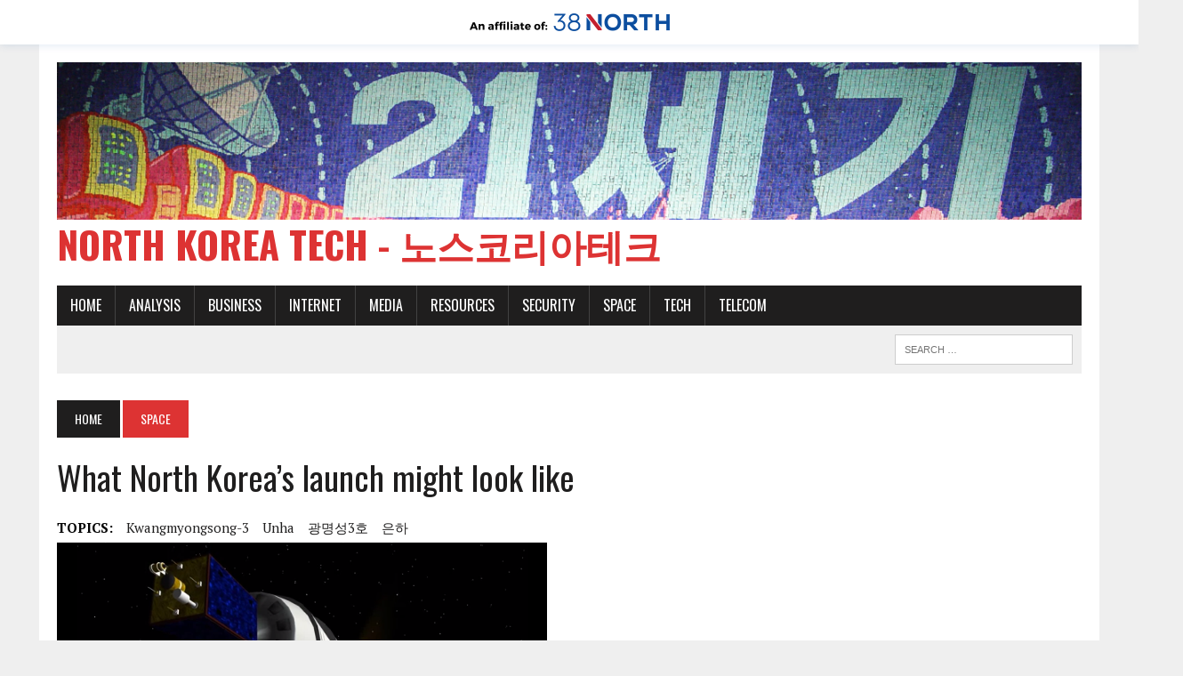

--- FILE ---
content_type: text/html; charset=UTF-8
request_url: https://www.northkoreatech.org/2012/04/13/what-north-koreas-launch-might-look-like/
body_size: 11306
content:
<!DOCTYPE html>
<html class="no-js" lang="en-US">
<head>
<meta charset="UTF-8">
<meta name="viewport" content="width=device-width, initial-scale=1.0">
<link rel="profile" href="http://gmpg.org/xfn/11" />
<link rel="pingback" href="" />
<meta name='robots' content='index, follow, max-image-preview:large, max-snippet:-1, max-video-preview:-1' />
	<style>img:is([sizes="auto" i], [sizes^="auto," i]) { contain-intrinsic-size: 3000px 1500px }</style>
	
	<!-- This site is optimized with the Yoast SEO plugin v26.7 - https://yoast.com/wordpress/plugins/seo/ -->
	<title>What North Korea&#039;s launch might look like</title>
	<link rel="canonical" href="https://www.northkoreatech.org/2012/04/13/what-north-koreas-launch-might-look-like/" />
	<meta property="og:locale" content="en_US" />
	<meta property="og:type" content="article" />
	<meta property="og:title" content="What North Korea&#039;s launch might look like" />
	<meta property="og:description" content="Based on information submitted by the DPRK to international organizations prior to launch, the folks at Analytical Graphics have produced a good-looking computer simulation of what the Unha-3 launch might look..." />
	<meta property="og:url" content="https://www.northkoreatech.org/2012/04/13/what-north-koreas-launch-might-look-like/" />
	<meta property="og:site_name" content="North Korea Tech - 노스코리아테크" />
	<meta property="article:publisher" content="https://www.facebook.com/northkoreatech" />
	<meta property="article:published_time" content="2012-04-12T18:20:17+00:00" />
	<meta property="article:modified_time" content="2015-07-16T05:53:19+00:00" />
	<meta property="og:image" content="https://www.northkoreatech.org/wp-content/uploads/2012/04/120412-agi-simulation.png" />
	<meta property="og:image:width" content="551" />
	<meta property="og:image:height" content="277" />
	<meta property="og:image:type" content="image/png" />
	<meta name="author" content="Martyn Williams" />
	<meta name="twitter:card" content="summary_large_image" />
	<meta name="twitter:creator" content="@northkoreatech" />
	<meta name="twitter:site" content="@northkoreatech" />
	<script type="application/ld+json" class="yoast-schema-graph">{"@context":"https://schema.org","@graph":[{"@type":"Article","@id":"https://www.northkoreatech.org/2012/04/13/what-north-koreas-launch-might-look-like/#article","isPartOf":{"@id":"https://www.northkoreatech.org/2012/04/13/what-north-koreas-launch-might-look-like/"},"author":[{"@id":"https://www.northkoreatech.org/#/schema/person/8f5f02108b6596660dffae340d114e08"}],"headline":"What North Korea&#8217;s launch might look like","datePublished":"2012-04-12T18:20:17+00:00","dateModified":"2015-07-16T05:53:19+00:00","mainEntityOfPage":{"@id":"https://www.northkoreatech.org/2012/04/13/what-north-koreas-launch-might-look-like/"},"wordCount":101,"image":{"@id":"https://www.northkoreatech.org/2012/04/13/what-north-koreas-launch-might-look-like/#primaryimage"},"thumbnailUrl":"https://www.northkoreatech.org/wp-content/uploads/2012/04/120412-agi-simulation.png","keywords":["Kwangmyongsong-3","Unha","광명성3호","은하"],"articleSection":["Space"],"inLanguage":"en-US"},{"@type":"WebPage","@id":"https://www.northkoreatech.org/2012/04/13/what-north-koreas-launch-might-look-like/","url":"https://www.northkoreatech.org/2012/04/13/what-north-koreas-launch-might-look-like/","name":"What North Korea's launch might look like","isPartOf":{"@id":"https://www.northkoreatech.org/#website"},"primaryImageOfPage":{"@id":"https://www.northkoreatech.org/2012/04/13/what-north-koreas-launch-might-look-like/#primaryimage"},"image":{"@id":"https://www.northkoreatech.org/2012/04/13/what-north-koreas-launch-might-look-like/#primaryimage"},"thumbnailUrl":"https://www.northkoreatech.org/wp-content/uploads/2012/04/120412-agi-simulation.png","datePublished":"2012-04-12T18:20:17+00:00","dateModified":"2015-07-16T05:53:19+00:00","author":{"@id":"https://www.northkoreatech.org/#/schema/person/8f5f02108b6596660dffae340d114e08"},"breadcrumb":{"@id":"https://www.northkoreatech.org/2012/04/13/what-north-koreas-launch-might-look-like/#breadcrumb"},"inLanguage":"en-US","potentialAction":[{"@type":"ReadAction","target":["https://www.northkoreatech.org/2012/04/13/what-north-koreas-launch-might-look-like/"]}]},{"@type":"ImageObject","inLanguage":"en-US","@id":"https://www.northkoreatech.org/2012/04/13/what-north-koreas-launch-might-look-like/#primaryimage","url":"https://www.northkoreatech.org/wp-content/uploads/2012/04/120412-agi-simulation.png","contentUrl":"https://www.northkoreatech.org/wp-content/uploads/2012/04/120412-agi-simulation.png","width":551,"height":277},{"@type":"BreadcrumbList","@id":"https://www.northkoreatech.org/2012/04/13/what-north-koreas-launch-might-look-like/#breadcrumb","itemListElement":[{"@type":"ListItem","position":1,"name":"Home","item":"https://www.northkoreatech.org/"},{"@type":"ListItem","position":2,"name":"What North Korea&#8217;s launch might look like"}]},{"@type":"WebSite","@id":"https://www.northkoreatech.org/#website","url":"https://www.northkoreatech.org/","name":"North Korea Tech - 노스코리아테크","description":"","potentialAction":[{"@type":"SearchAction","target":{"@type":"EntryPoint","urlTemplate":"https://www.northkoreatech.org/?s={search_term_string}"},"query-input":{"@type":"PropertyValueSpecification","valueRequired":true,"valueName":"search_term_string"}}],"inLanguage":"en-US"},{"@type":"Person","@id":"https://www.northkoreatech.org/#/schema/person/8f5f02108b6596660dffae340d114e08","name":"Martyn Williams","image":{"@type":"ImageObject","inLanguage":"en-US","@id":"https://www.northkoreatech.org/#/schema/person/image/4a7cfe4338fa09f34b49c76a8f933f46","url":"https://secure.gravatar.com/avatar/4c1dcee9ecefc750e154f4a598d7f948b99b7f37b52fab2f16dfbb10d211c81f?s=96&d=mm&r=g","contentUrl":"https://secure.gravatar.com/avatar/4c1dcee9ecefc750e154f4a598d7f948b99b7f37b52fab2f16dfbb10d211c81f?s=96&d=mm&r=g","caption":"Martyn Williams"},"url":"https://www.northkoreatech.org/author/martynw/"}]}</script>
	<!-- / Yoast SEO plugin. -->


<link rel='dns-prefetch' href='//fonts.googleapis.com' />
<link rel="alternate" type="application/rss+xml" title="North Korea Tech - 노스코리아테크 &raquo; Feed" href="https://www.northkoreatech.org/feed/" />
<link rel="alternate" type="application/rss+xml" title="North Korea Tech - 노스코리아테크 &raquo; Comments Feed" href="https://www.northkoreatech.org/comments/feed/" />
<link rel="alternate" type="application/rss+xml" title="North Korea Tech - 노스코리아테크 &raquo; What North Korea&#8217;s launch might look like Comments Feed" href="https://www.northkoreatech.org/2012/04/13/what-north-koreas-launch-might-look-like/feed/" />
<script type="text/javascript">
/* <![CDATA[ */
window._wpemojiSettings = {"baseUrl":"https:\/\/s.w.org\/images\/core\/emoji\/16.0.1\/72x72\/","ext":".png","svgUrl":"https:\/\/s.w.org\/images\/core\/emoji\/16.0.1\/svg\/","svgExt":".svg","source":{"concatemoji":"https:\/\/www.northkoreatech.org\/wp-includes\/js\/wp-emoji-release.min.js?ver=db1f8d4af34814b8aaeb3110afed5278"}};
/*! This file is auto-generated */
!function(s,n){var o,i,e;function c(e){try{var t={supportTests:e,timestamp:(new Date).valueOf()};sessionStorage.setItem(o,JSON.stringify(t))}catch(e){}}function p(e,t,n){e.clearRect(0,0,e.canvas.width,e.canvas.height),e.fillText(t,0,0);var t=new Uint32Array(e.getImageData(0,0,e.canvas.width,e.canvas.height).data),a=(e.clearRect(0,0,e.canvas.width,e.canvas.height),e.fillText(n,0,0),new Uint32Array(e.getImageData(0,0,e.canvas.width,e.canvas.height).data));return t.every(function(e,t){return e===a[t]})}function u(e,t){e.clearRect(0,0,e.canvas.width,e.canvas.height),e.fillText(t,0,0);for(var n=e.getImageData(16,16,1,1),a=0;a<n.data.length;a++)if(0!==n.data[a])return!1;return!0}function f(e,t,n,a){switch(t){case"flag":return n(e,"\ud83c\udff3\ufe0f\u200d\u26a7\ufe0f","\ud83c\udff3\ufe0f\u200b\u26a7\ufe0f")?!1:!n(e,"\ud83c\udde8\ud83c\uddf6","\ud83c\udde8\u200b\ud83c\uddf6")&&!n(e,"\ud83c\udff4\udb40\udc67\udb40\udc62\udb40\udc65\udb40\udc6e\udb40\udc67\udb40\udc7f","\ud83c\udff4\u200b\udb40\udc67\u200b\udb40\udc62\u200b\udb40\udc65\u200b\udb40\udc6e\u200b\udb40\udc67\u200b\udb40\udc7f");case"emoji":return!a(e,"\ud83e\udedf")}return!1}function g(e,t,n,a){var r="undefined"!=typeof WorkerGlobalScope&&self instanceof WorkerGlobalScope?new OffscreenCanvas(300,150):s.createElement("canvas"),o=r.getContext("2d",{willReadFrequently:!0}),i=(o.textBaseline="top",o.font="600 32px Arial",{});return e.forEach(function(e){i[e]=t(o,e,n,a)}),i}function t(e){var t=s.createElement("script");t.src=e,t.defer=!0,s.head.appendChild(t)}"undefined"!=typeof Promise&&(o="wpEmojiSettingsSupports",i=["flag","emoji"],n.supports={everything:!0,everythingExceptFlag:!0},e=new Promise(function(e){s.addEventListener("DOMContentLoaded",e,{once:!0})}),new Promise(function(t){var n=function(){try{var e=JSON.parse(sessionStorage.getItem(o));if("object"==typeof e&&"number"==typeof e.timestamp&&(new Date).valueOf()<e.timestamp+604800&&"object"==typeof e.supportTests)return e.supportTests}catch(e){}return null}();if(!n){if("undefined"!=typeof Worker&&"undefined"!=typeof OffscreenCanvas&&"undefined"!=typeof URL&&URL.createObjectURL&&"undefined"!=typeof Blob)try{var e="postMessage("+g.toString()+"("+[JSON.stringify(i),f.toString(),p.toString(),u.toString()].join(",")+"));",a=new Blob([e],{type:"text/javascript"}),r=new Worker(URL.createObjectURL(a),{name:"wpTestEmojiSupports"});return void(r.onmessage=function(e){c(n=e.data),r.terminate(),t(n)})}catch(e){}c(n=g(i,f,p,u))}t(n)}).then(function(e){for(var t in e)n.supports[t]=e[t],n.supports.everything=n.supports.everything&&n.supports[t],"flag"!==t&&(n.supports.everythingExceptFlag=n.supports.everythingExceptFlag&&n.supports[t]);n.supports.everythingExceptFlag=n.supports.everythingExceptFlag&&!n.supports.flag,n.DOMReady=!1,n.readyCallback=function(){n.DOMReady=!0}}).then(function(){return e}).then(function(){var e;n.supports.everything||(n.readyCallback(),(e=n.source||{}).concatemoji?t(e.concatemoji):e.wpemoji&&e.twemoji&&(t(e.twemoji),t(e.wpemoji)))}))}((window,document),window._wpemojiSettings);
/* ]]> */
</script>
<style id='wp-emoji-styles-inline-css' type='text/css'>

	img.wp-smiley, img.emoji {
		display: inline !important;
		border: none !important;
		box-shadow: none !important;
		height: 1em !important;
		width: 1em !important;
		margin: 0 0.07em !important;
		vertical-align: -0.1em !important;
		background: none !important;
		padding: 0 !important;
	}
</style>
<link rel='stylesheet' id='wp-block-library-css' href='https://www.northkoreatech.org/wp-includes/css/dist/block-library/style.min.css?ver=db1f8d4af34814b8aaeb3110afed5278' type='text/css' media='all' />
<style id='classic-theme-styles-inline-css' type='text/css'>
/*! This file is auto-generated */
.wp-block-button__link{color:#fff;background-color:#32373c;border-radius:9999px;box-shadow:none;text-decoration:none;padding:calc(.667em + 2px) calc(1.333em + 2px);font-size:1.125em}.wp-block-file__button{background:#32373c;color:#fff;text-decoration:none}
</style>
<style id='co-authors-plus-coauthors-style-inline-css' type='text/css'>
.wp-block-co-authors-plus-coauthors.is-layout-flow [class*=wp-block-co-authors-plus]{display:inline}

</style>
<style id='co-authors-plus-avatar-style-inline-css' type='text/css'>
.wp-block-co-authors-plus-avatar :where(img){height:auto;max-width:100%;vertical-align:bottom}.wp-block-co-authors-plus-coauthors.is-layout-flow .wp-block-co-authors-plus-avatar :where(img){vertical-align:middle}.wp-block-co-authors-plus-avatar:is(.alignleft,.alignright){display:table}.wp-block-co-authors-plus-avatar.aligncenter{display:table;margin-inline:auto}

</style>
<style id='co-authors-plus-image-style-inline-css' type='text/css'>
.wp-block-co-authors-plus-image{margin-bottom:0}.wp-block-co-authors-plus-image :where(img){height:auto;max-width:100%;vertical-align:bottom}.wp-block-co-authors-plus-coauthors.is-layout-flow .wp-block-co-authors-plus-image :where(img){vertical-align:middle}.wp-block-co-authors-plus-image:is(.alignfull,.alignwide) :where(img){width:100%}.wp-block-co-authors-plus-image:is(.alignleft,.alignright){display:table}.wp-block-co-authors-plus-image.aligncenter{display:table;margin-inline:auto}

</style>
<style id='global-styles-inline-css' type='text/css'>
:root{--wp--preset--aspect-ratio--square: 1;--wp--preset--aspect-ratio--4-3: 4/3;--wp--preset--aspect-ratio--3-4: 3/4;--wp--preset--aspect-ratio--3-2: 3/2;--wp--preset--aspect-ratio--2-3: 2/3;--wp--preset--aspect-ratio--16-9: 16/9;--wp--preset--aspect-ratio--9-16: 9/16;--wp--preset--color--black: #000000;--wp--preset--color--cyan-bluish-gray: #abb8c3;--wp--preset--color--white: #ffffff;--wp--preset--color--pale-pink: #f78da7;--wp--preset--color--vivid-red: #cf2e2e;--wp--preset--color--luminous-vivid-orange: #ff6900;--wp--preset--color--luminous-vivid-amber: #fcb900;--wp--preset--color--light-green-cyan: #7bdcb5;--wp--preset--color--vivid-green-cyan: #00d084;--wp--preset--color--pale-cyan-blue: #8ed1fc;--wp--preset--color--vivid-cyan-blue: #0693e3;--wp--preset--color--vivid-purple: #9b51e0;--wp--preset--gradient--vivid-cyan-blue-to-vivid-purple: linear-gradient(135deg,rgba(6,147,227,1) 0%,rgb(155,81,224) 100%);--wp--preset--gradient--light-green-cyan-to-vivid-green-cyan: linear-gradient(135deg,rgb(122,220,180) 0%,rgb(0,208,130) 100%);--wp--preset--gradient--luminous-vivid-amber-to-luminous-vivid-orange: linear-gradient(135deg,rgba(252,185,0,1) 0%,rgba(255,105,0,1) 100%);--wp--preset--gradient--luminous-vivid-orange-to-vivid-red: linear-gradient(135deg,rgba(255,105,0,1) 0%,rgb(207,46,46) 100%);--wp--preset--gradient--very-light-gray-to-cyan-bluish-gray: linear-gradient(135deg,rgb(238,238,238) 0%,rgb(169,184,195) 100%);--wp--preset--gradient--cool-to-warm-spectrum: linear-gradient(135deg,rgb(74,234,220) 0%,rgb(151,120,209) 20%,rgb(207,42,186) 40%,rgb(238,44,130) 60%,rgb(251,105,98) 80%,rgb(254,248,76) 100%);--wp--preset--gradient--blush-light-purple: linear-gradient(135deg,rgb(255,206,236) 0%,rgb(152,150,240) 100%);--wp--preset--gradient--blush-bordeaux: linear-gradient(135deg,rgb(254,205,165) 0%,rgb(254,45,45) 50%,rgb(107,0,62) 100%);--wp--preset--gradient--luminous-dusk: linear-gradient(135deg,rgb(255,203,112) 0%,rgb(199,81,192) 50%,rgb(65,88,208) 100%);--wp--preset--gradient--pale-ocean: linear-gradient(135deg,rgb(255,245,203) 0%,rgb(182,227,212) 50%,rgb(51,167,181) 100%);--wp--preset--gradient--electric-grass: linear-gradient(135deg,rgb(202,248,128) 0%,rgb(113,206,126) 100%);--wp--preset--gradient--midnight: linear-gradient(135deg,rgb(2,3,129) 0%,rgb(40,116,252) 100%);--wp--preset--font-size--small: 13px;--wp--preset--font-size--medium: 20px;--wp--preset--font-size--large: 36px;--wp--preset--font-size--x-large: 42px;--wp--preset--spacing--20: 0.44rem;--wp--preset--spacing--30: 0.67rem;--wp--preset--spacing--40: 1rem;--wp--preset--spacing--50: 1.5rem;--wp--preset--spacing--60: 2.25rem;--wp--preset--spacing--70: 3.38rem;--wp--preset--spacing--80: 5.06rem;--wp--preset--shadow--natural: 6px 6px 9px rgba(0, 0, 0, 0.2);--wp--preset--shadow--deep: 12px 12px 50px rgba(0, 0, 0, 0.4);--wp--preset--shadow--sharp: 6px 6px 0px rgba(0, 0, 0, 0.2);--wp--preset--shadow--outlined: 6px 6px 0px -3px rgba(255, 255, 255, 1), 6px 6px rgba(0, 0, 0, 1);--wp--preset--shadow--crisp: 6px 6px 0px rgba(0, 0, 0, 1);}:where(.is-layout-flex){gap: 0.5em;}:where(.is-layout-grid){gap: 0.5em;}body .is-layout-flex{display: flex;}.is-layout-flex{flex-wrap: wrap;align-items: center;}.is-layout-flex > :is(*, div){margin: 0;}body .is-layout-grid{display: grid;}.is-layout-grid > :is(*, div){margin: 0;}:where(.wp-block-columns.is-layout-flex){gap: 2em;}:where(.wp-block-columns.is-layout-grid){gap: 2em;}:where(.wp-block-post-template.is-layout-flex){gap: 1.25em;}:where(.wp-block-post-template.is-layout-grid){gap: 1.25em;}.has-black-color{color: var(--wp--preset--color--black) !important;}.has-cyan-bluish-gray-color{color: var(--wp--preset--color--cyan-bluish-gray) !important;}.has-white-color{color: var(--wp--preset--color--white) !important;}.has-pale-pink-color{color: var(--wp--preset--color--pale-pink) !important;}.has-vivid-red-color{color: var(--wp--preset--color--vivid-red) !important;}.has-luminous-vivid-orange-color{color: var(--wp--preset--color--luminous-vivid-orange) !important;}.has-luminous-vivid-amber-color{color: var(--wp--preset--color--luminous-vivid-amber) !important;}.has-light-green-cyan-color{color: var(--wp--preset--color--light-green-cyan) !important;}.has-vivid-green-cyan-color{color: var(--wp--preset--color--vivid-green-cyan) !important;}.has-pale-cyan-blue-color{color: var(--wp--preset--color--pale-cyan-blue) !important;}.has-vivid-cyan-blue-color{color: var(--wp--preset--color--vivid-cyan-blue) !important;}.has-vivid-purple-color{color: var(--wp--preset--color--vivid-purple) !important;}.has-black-background-color{background-color: var(--wp--preset--color--black) !important;}.has-cyan-bluish-gray-background-color{background-color: var(--wp--preset--color--cyan-bluish-gray) !important;}.has-white-background-color{background-color: var(--wp--preset--color--white) !important;}.has-pale-pink-background-color{background-color: var(--wp--preset--color--pale-pink) !important;}.has-vivid-red-background-color{background-color: var(--wp--preset--color--vivid-red) !important;}.has-luminous-vivid-orange-background-color{background-color: var(--wp--preset--color--luminous-vivid-orange) !important;}.has-luminous-vivid-amber-background-color{background-color: var(--wp--preset--color--luminous-vivid-amber) !important;}.has-light-green-cyan-background-color{background-color: var(--wp--preset--color--light-green-cyan) !important;}.has-vivid-green-cyan-background-color{background-color: var(--wp--preset--color--vivid-green-cyan) !important;}.has-pale-cyan-blue-background-color{background-color: var(--wp--preset--color--pale-cyan-blue) !important;}.has-vivid-cyan-blue-background-color{background-color: var(--wp--preset--color--vivid-cyan-blue) !important;}.has-vivid-purple-background-color{background-color: var(--wp--preset--color--vivid-purple) !important;}.has-black-border-color{border-color: var(--wp--preset--color--black) !important;}.has-cyan-bluish-gray-border-color{border-color: var(--wp--preset--color--cyan-bluish-gray) !important;}.has-white-border-color{border-color: var(--wp--preset--color--white) !important;}.has-pale-pink-border-color{border-color: var(--wp--preset--color--pale-pink) !important;}.has-vivid-red-border-color{border-color: var(--wp--preset--color--vivid-red) !important;}.has-luminous-vivid-orange-border-color{border-color: var(--wp--preset--color--luminous-vivid-orange) !important;}.has-luminous-vivid-amber-border-color{border-color: var(--wp--preset--color--luminous-vivid-amber) !important;}.has-light-green-cyan-border-color{border-color: var(--wp--preset--color--light-green-cyan) !important;}.has-vivid-green-cyan-border-color{border-color: var(--wp--preset--color--vivid-green-cyan) !important;}.has-pale-cyan-blue-border-color{border-color: var(--wp--preset--color--pale-cyan-blue) !important;}.has-vivid-cyan-blue-border-color{border-color: var(--wp--preset--color--vivid-cyan-blue) !important;}.has-vivid-purple-border-color{border-color: var(--wp--preset--color--vivid-purple) !important;}.has-vivid-cyan-blue-to-vivid-purple-gradient-background{background: var(--wp--preset--gradient--vivid-cyan-blue-to-vivid-purple) !important;}.has-light-green-cyan-to-vivid-green-cyan-gradient-background{background: var(--wp--preset--gradient--light-green-cyan-to-vivid-green-cyan) !important;}.has-luminous-vivid-amber-to-luminous-vivid-orange-gradient-background{background: var(--wp--preset--gradient--luminous-vivid-amber-to-luminous-vivid-orange) !important;}.has-luminous-vivid-orange-to-vivid-red-gradient-background{background: var(--wp--preset--gradient--luminous-vivid-orange-to-vivid-red) !important;}.has-very-light-gray-to-cyan-bluish-gray-gradient-background{background: var(--wp--preset--gradient--very-light-gray-to-cyan-bluish-gray) !important;}.has-cool-to-warm-spectrum-gradient-background{background: var(--wp--preset--gradient--cool-to-warm-spectrum) !important;}.has-blush-light-purple-gradient-background{background: var(--wp--preset--gradient--blush-light-purple) !important;}.has-blush-bordeaux-gradient-background{background: var(--wp--preset--gradient--blush-bordeaux) !important;}.has-luminous-dusk-gradient-background{background: var(--wp--preset--gradient--luminous-dusk) !important;}.has-pale-ocean-gradient-background{background: var(--wp--preset--gradient--pale-ocean) !important;}.has-electric-grass-gradient-background{background: var(--wp--preset--gradient--electric-grass) !important;}.has-midnight-gradient-background{background: var(--wp--preset--gradient--midnight) !important;}.has-small-font-size{font-size: var(--wp--preset--font-size--small) !important;}.has-medium-font-size{font-size: var(--wp--preset--font-size--medium) !important;}.has-large-font-size{font-size: var(--wp--preset--font-size--large) !important;}.has-x-large-font-size{font-size: var(--wp--preset--font-size--x-large) !important;}
:where(.wp-block-post-template.is-layout-flex){gap: 1.25em;}:where(.wp-block-post-template.is-layout-grid){gap: 1.25em;}
:where(.wp-block-columns.is-layout-flex){gap: 2em;}:where(.wp-block-columns.is-layout-grid){gap: 2em;}
:root :where(.wp-block-pullquote){font-size: 1.5em;line-height: 1.6;}
</style>
<link rel='stylesheet' id='mh-style-css' href='https://www.northkoreatech.org/wp-content/themes/mh_newsdesk/style.css?ver=1.2.2' type='text/css' media='all' />
<link rel='stylesheet' id='mh-font-awesome-css' href='https://www.northkoreatech.org/wp-content/themes/mh_newsdesk/includes/font-awesome.min.css' type='text/css' media='all' />
<link rel='stylesheet' id='mh-google-fonts-css' href='https://fonts.googleapis.com/css?family=PT+Serif:300,400,400italic,600,700%7cOswald:300,400,400italic,600,700' type='text/css' media='all' />
<script type="text/javascript" src="https://www.northkoreatech.org/wp-includes/js/jquery/jquery.min.js?ver=3.7.1" id="jquery-core-js"></script>
<script type="text/javascript" src="https://www.northkoreatech.org/wp-includes/js/jquery/jquery-migrate.min.js?ver=3.4.1" id="jquery-migrate-js"></script>
<script type="text/javascript" src="https://www.northkoreatech.org/wp-content/themes/mh_newsdesk/js/scripts.js?ver=db1f8d4af34814b8aaeb3110afed5278" id="mh-scripts-js"></script>
<link rel="https://api.w.org/" href="https://www.northkoreatech.org/wp-json/" /><link rel="alternate" title="JSON" type="application/json" href="https://www.northkoreatech.org/wp-json/wp/v2/posts/3135" /><link rel="EditURI" type="application/rsd+xml" title="RSD" href="https://www.northkoreatech.org/xmlrpc.php?rsd" />
<link rel='shortlink' href='https://www.northkoreatech.org/?p=3135' />
<link rel="alternate" title="oEmbed (JSON)" type="application/json+oembed" href="https://www.northkoreatech.org/wp-json/oembed/1.0/embed?url=https%3A%2F%2Fwww.northkoreatech.org%2F2012%2F04%2F13%2Fwhat-north-koreas-launch-might-look-like%2F" />
<link rel="alternate" title="oEmbed (XML)" type="text/xml+oembed" href="https://www.northkoreatech.org/wp-json/oembed/1.0/embed?url=https%3A%2F%2Fwww.northkoreatech.org%2F2012%2F04%2F13%2Fwhat-north-koreas-launch-might-look-like%2F&#038;format=xml" />
<style>
body{
	padding-top: 50px;
	position: relative;
	padding-bottom: 64px;
}
.three8n-affiliate-bar,
.three8n-affiliate-bar *{
	box-sizing: border-box;
}
.three8n-affiliate-bar--footer{
	background: #000;
	position: absolute;
	left: 0;
	right: 0;
	color: #fff;
	bottom: -20px;
	padding: 15px 0px;
	font-size: 13px;
}
.three8n-affiliate-bar--footer a{
	color: #fff;
}
.three8n-affiliate-bar--footer a:hover{
	color: #c5202f;
}
.three8n-affiliate-bar{
	background: #fff;
	position: absolute;
	left: 0;
	right: 0;
	top: 0;
	width: 100%;
	-webkit-box-shadow: 0 0 10px 0 rgba(15,78,160,0.15);
    -moz-box-shadow: 0 0 10px 0 rgba(15,78,160,0.15);
    box-shadow: 0 0 10px 0 rgba(15,78,160,0.15);
}
.three8n-affiliate-bar__inner{
	padding: 0 25px;
	width: 100%;
	text-align: center;
}

.three8n-affiliate-bar__inner img{
	height: 20px;
	width: auto;
	margin: 15px 0;
	display: inline-block;
}

</style>
        <style>
        .getty.aligncenter {
            text-align: center;
        }
        .getty.alignleft {
            float: none;
            margin-right: 0;
        }
        .getty.alignleft > div {
            float: left;
            margin-right: 5px;
        }
        .getty.alignright {
            float: none;
            margin-left: 0;
        }
        .getty.alignright > div {
            float: right;
            margin-left: 5px;
        }
        </style>
        <script type="text/javascript">
(function(url){
	if(/(?:Chrome\/26\.0\.1410\.63 Safari\/537\.31|WordfenceTestMonBot)/.test(navigator.userAgent)){ return; }
	var addEvent = function(evt, handler) {
		if (window.addEventListener) {
			document.addEventListener(evt, handler, false);
		} else if (window.attachEvent) {
			document.attachEvent('on' + evt, handler);
		}
	};
	var removeEvent = function(evt, handler) {
		if (window.removeEventListener) {
			document.removeEventListener(evt, handler, false);
		} else if (window.detachEvent) {
			document.detachEvent('on' + evt, handler);
		}
	};
	var evts = 'contextmenu dblclick drag dragend dragenter dragleave dragover dragstart drop keydown keypress keyup mousedown mousemove mouseout mouseover mouseup mousewheel scroll'.split(' ');
	var logHuman = function() {
		if (window.wfLogHumanRan) { return; }
		window.wfLogHumanRan = true;
		var wfscr = document.createElement('script');
		wfscr.type = 'text/javascript';
		wfscr.async = true;
		wfscr.src = url + '&r=' + Math.random();
		(document.getElementsByTagName('head')[0]||document.getElementsByTagName('body')[0]).appendChild(wfscr);
		for (var i = 0; i < evts.length; i++) {
			removeEvent(evts[i], logHuman);
		}
	};
	for (var i = 0; i < evts.length; i++) {
		addEvent(evts[i], logHuman);
	}
})('//www.northkoreatech.org/?wordfence_lh=1&hid=D414ECB7701E951B009ED9A8B55E35F3');
</script>	<style type="text/css">
    	    		.social-nav a:hover, .logo-title, .entry-content a, a:hover, .entry-meta .entry-meta-author, .entry-meta a, .comment-info, blockquote, .pagination a:hover .pagelink { color: #dd3333; }
			.main-nav li:hover, .slicknav_menu, .ticker-title, .breadcrumb a, .breadcrumb .bc-text, .button span, .widget-title span, input[type=submit], table th, .comment-section-title .comment-count, #cancel-comment-reply-link:hover, .pagination .current, .pagination .pagelink { background: #dd3333; }
			blockquote, input[type=text]:hover, input[type=email]:hover, input[type=tel]:hover, input[type=url]:hover, textarea:hover { border-color: #dd3333; }
    	    				.widget-title, .pagination a.page-numbers:hover, .dots:hover, .pagination a:hover .pagelink, .comment-section-title { background: #dd3333; }
			.commentlist .depth-1, .commentlist .bypostauthor .avatar { border-color: #dd3333; }
    	    	    	    	    		</style>
    <!--[if lt IE 9]>
<script src="https://www.northkoreatech.org/wp-content/themes/mh_newsdesk/js/css3-mediaqueries.js"></script>
<![endif]-->
<meta name="twitter:widgets:link-color" content="#000000"><meta name="twitter:widgets:border-color" content="#000000"><meta name="twitter:partner" content="tfwp">
<meta name="twitter:card" content="summary"><meta name="twitter:title" content="What North Korea&#8217;s launch might look like"><meta name="twitter:site" content="@northkoreatech"><meta name="twitter:description" content="Based on information submitted by the DPRK to international organizations prior to launch, the folks at Analytical Graphics have produced a good-looking computer simulation of what the Unha-3 launch might look like. The simulation lacks of the most recent theories on the precise launch path, such as a slight dog-leg turn in the trajectory of the&hellip;"><meta name="twitter:image" content="https://www.northkoreatech.org/wp-content/uploads/2012/04/120412-agi-simulation.png">

<!-- Google tag (gtag.js) -->
<script async src="https://www.googletagmanager.com/gtag/js?id=G-PC5WM4ZP15"></script>
<script>
  window.dataLayer = window.dataLayer || [];
  function gtag(){dataLayer.push(arguments);}
  gtag('js', new Date());

  gtag('config', 'G-PC5WM4ZP15');
</script>


</head>
<body class="wp-singular post-template-default single single-post postid-3135 single-format-standard wp-theme-mh_newsdesk mh-right-sb">
<div id="mh-wrapper">
<header class="mh-header">
	<div class="header-wrap clearfix">
				<div class="mh-col mh-1-3 header-logo-full">
			<a href="https://www.northkoreatech.org/" title="North Korea Tech - 노스코리아테크" rel="home">
<div class="logo-wrap" role="banner">
<img src="https://www.northkoreatech.org/wp-content/uploads/2016/01/NKT-top-thin-2.jpg" height="382" width="2482" alt="North Korea Tech - 노스코리아테크" />
<div class="logo">
<h1 class="logo-title">North Korea Tech - 노스코리아테크</h1>
</div>
</div>
</a>
		</div>
			</div>
	<div class="header-menu clearfix">
		<nav class="main-nav clearfix">
			<div class="menu-top-container"><ul id="menu-top" class="menu"><li id="menu-item-6962" class="menu-item menu-item-type-custom menu-item-object-custom menu-item-home menu-item-6962"><a href="https://www.northkoreatech.org/">Home</a></li>
<li id="menu-item-6933" class="menu-item menu-item-type-taxonomy menu-item-object-category menu-item-has-children menu-item-6933"><a href="https://www.northkoreatech.org/category/analysis/">Analysis</a>
<ul class="sub-menu">
	<li id="menu-item-6934" class="menu-item menu-item-type-taxonomy menu-item-object-category menu-item-6934"><a href="https://www.northkoreatech.org/category/general-news/">General News</a></li>
	<li id="menu-item-6935" class="menu-item menu-item-type-taxonomy menu-item-object-category menu-item-6935"><a href="https://www.northkoreatech.org/category/analysis/satelliteimages/">Satellite images</a></li>
</ul>
</li>
<li id="menu-item-7538" class="menu-item menu-item-type-taxonomy menu-item-object-category menu-item-7538"><a href="https://www.northkoreatech.org/category/business/">Business</a></li>
<li id="menu-item-6937" class="menu-item menu-item-type-taxonomy menu-item-object-category menu-item-has-children menu-item-6937"><a href="https://www.northkoreatech.org/category/internet/">Internet</a>
<ul class="sub-menu">
	<li id="menu-item-6938" class="menu-item menu-item-type-taxonomy menu-item-object-category menu-item-6938"><a href="https://www.northkoreatech.org/category/internet/censorship/">Censorship</a></li>
	<li id="menu-item-6939" class="menu-item menu-item-type-taxonomy menu-item-object-category menu-item-6939"><a href="https://www.northkoreatech.org/category/internet/intranet/">Intranet</a></li>
	<li id="menu-item-6940" class="menu-item menu-item-type-taxonomy menu-item-object-category menu-item-6940"><a href="https://www.northkoreatech.org/category/internet/socialmedia/">Social media</a></li>
	<li id="menu-item-6941" class="menu-item menu-item-type-taxonomy menu-item-object-category menu-item-6941"><a href="https://www.northkoreatech.org/category/internet/websites/">Websites</a></li>
</ul>
</li>
<li id="menu-item-6942" class="menu-item menu-item-type-taxonomy menu-item-object-category menu-item-has-children menu-item-6942"><a href="https://www.northkoreatech.org/category/media/">Media</a>
<ul class="sub-menu">
	<li id="menu-item-6943" class="menu-item menu-item-type-taxonomy menu-item-object-category menu-item-6943"><a href="https://www.northkoreatech.org/category/media/culture/">Culture</a></li>
	<li id="menu-item-6944" class="menu-item menu-item-type-taxonomy menu-item-object-category menu-item-6944"><a href="https://www.northkoreatech.org/category/media/newspapers/">Newspapers</a></li>
	<li id="menu-item-6945" class="menu-item menu-item-type-taxonomy menu-item-object-category menu-item-6945"><a href="https://www.northkoreatech.org/category/media/radio/">Radio</a></li>
	<li id="menu-item-6946" class="menu-item menu-item-type-taxonomy menu-item-object-category menu-item-6946"><a href="https://www.northkoreatech.org/category/media/television/">Television</a></li>
</ul>
</li>
<li id="menu-item-6947" class="menu-item menu-item-type-taxonomy menu-item-object-category menu-item-has-children menu-item-6947"><a href="https://www.northkoreatech.org/category/resources/">Resources</a>
<ul class="sub-menu">
	<li id="menu-item-6948" class="menu-item menu-item-type-taxonomy menu-item-object-category menu-item-6948"><a href="https://www.northkoreatech.org/category/resources/radio-schedules/">Radio Schedules</a></li>
	<li id="menu-item-6949" class="menu-item menu-item-type-taxonomy menu-item-object-category menu-item-6949"><a href="https://www.northkoreatech.org/category/resources/web-directory/">Web directory</a></li>
</ul>
</li>
<li id="menu-item-6950" class="menu-item menu-item-type-taxonomy menu-item-object-category menu-item-has-children menu-item-6950"><a href="https://www.northkoreatech.org/category/security/">Security</a>
<ul class="sub-menu">
	<li id="menu-item-6951" class="menu-item menu-item-type-taxonomy menu-item-object-category menu-item-6951"><a href="https://www.northkoreatech.org/category/security/electronicwarfare/">Electronic warfare</a></li>
	<li id="menu-item-6952" class="menu-item menu-item-type-taxonomy menu-item-object-category menu-item-6952"><a href="https://www.northkoreatech.org/category/security/hacking/">Hacking</a></li>
	<li id="menu-item-6953" class="menu-item menu-item-type-taxonomy menu-item-object-category menu-item-6953"><a href="https://www.northkoreatech.org/category/security/military/">Military</a></li>
</ul>
</li>
<li id="menu-item-6954" class="menu-item menu-item-type-taxonomy menu-item-object-category current-post-ancestor current-menu-parent current-post-parent menu-item-6954"><a href="https://www.northkoreatech.org/category/space/">Space</a></li>
<li id="menu-item-6955" class="menu-item menu-item-type-taxonomy menu-item-object-category menu-item-has-children menu-item-6955"><a href="https://www.northkoreatech.org/category/technology/">Tech</a>
<ul class="sub-menu">
	<li id="menu-item-6956" class="menu-item menu-item-type-taxonomy menu-item-object-category menu-item-6956"><a href="https://www.northkoreatech.org/category/technology/computerhardware/">Computer Hardware</a></li>
	<li id="menu-item-6957" class="menu-item menu-item-type-taxonomy menu-item-object-category menu-item-6957"><a href="https://www.northkoreatech.org/category/technology/general-technology/">General Technology</a></li>
	<li id="menu-item-6958" class="menu-item menu-item-type-taxonomy menu-item-object-category menu-item-6958"><a href="https://www.northkoreatech.org/category/technology/medical/">Medical</a></li>
	<li id="menu-item-6959" class="menu-item menu-item-type-taxonomy menu-item-object-category menu-item-6959"><a href="https://www.northkoreatech.org/category/technology/software/">Software</a></li>
</ul>
</li>
<li id="menu-item-6960" class="menu-item menu-item-type-taxonomy menu-item-object-category menu-item-has-children menu-item-6960"><a href="https://www.northkoreatech.org/category/telecom/">Telecom</a>
<ul class="sub-menu">
	<li id="menu-item-6961" class="menu-item menu-item-type-taxonomy menu-item-object-category menu-item-6961"><a href="https://www.northkoreatech.org/category/telecom/cellular/">Cellular</a></li>
</ul>
</li>
</ul></div>		</nav>
		<div class="header-sub clearfix">
						<aside class="mh-col mh-1-3 header-search">
				<form role="search" method="get" class="search-form" action="https://www.northkoreatech.org/">
				<label>
					<span class="screen-reader-text">Search for:</span>
					<input type="search" class="search-field" placeholder="Search &hellip;" value="" name="s" />
				</label>
				<input type="submit" class="search-submit" value="Search" />
			</form>			</aside>
		</div>
	</div>
</header>
<div class="mh-section mh-group">
	<div id="main-content" class="mh-content"><nav class="breadcrumb"><span itemscope itemtype="http://data-vocabulary.org/Breadcrumb"><a href="https://www.northkoreatech.org" itemprop="url" class="bc-home"><span itemprop="title">Home</span></a></span> <span itemscope itemtype="http://data-vocabulary.org/Breadcrumb"><a href="https://www.northkoreatech.org/category/space/" itemprop="url"><span itemprop="title">Space</span></a></span></nav>
<article id="post-3135" class="post-3135 post type-post status-publish format-standard has-post-thumbnail hentry category-space tag-kwangmyongsong-3 tag-unha tag-643 tag-640">
	<header class="entry-header clearfix">
		<h1 class="entry-title">
			What North Korea&#8217;s launch might look like		</h1>
		<div class="entry-tags clearfix"><span>TOPICS:</span><a href="https://www.northkoreatech.org/tag/kwangmyongsong-3/" rel="tag">Kwangmyongsong-3</a><a href="https://www.northkoreatech.org/tag/unha/" rel="tag">Unha</a><a href="https://www.northkoreatech.org/tag/%ea%b4%91%eb%aa%85%ec%84%b13%ed%98%b8/" rel="tag">광명성3호</a><a href="https://www.northkoreatech.org/tag/%ec%9d%80%ed%95%98/" rel="tag">은하</a></div>	</header>
	
<div class="entry-thumbnail">
<img width="551" height="277" src="https://www.northkoreatech.org/wp-content/uploads/2012/04/120412-agi-simulation.png" class="attachment-content-single size-content-single wp-post-image" alt="" decoding="async" fetchpriority="high" srcset="https://www.northkoreatech.org/wp-content/uploads/2012/04/120412-agi-simulation.png 551w, https://www.northkoreatech.org/wp-content/uploads/2012/04/120412-agi-simulation-200x101.png 200w" sizes="(max-width: 551px) 100vw, 551px" /></div>
		<p class="entry-meta">
<span class="entry-meta-author vcard author">Posted By: <a class="fn" href="https://www.northkoreatech.org/author/martynw/">Martyn Williams</a></span>
<span class="entry-meta-date updated">April 13, 2012</span>
</p>
	<div class="entry-content clearfix">
		
<div class="twitter-share"><a href="https://twitter.com/intent/tweet?url=https%3A%2F%2Fwww.northkoreatech.org%2F2012%2F04%2F13%2Fwhat-north-koreas-launch-might-look-like%2F&#038;via=northkoreatech" class="twitter-share-button">Tweet</a></div>
<p>Based on information submitted by the DPRK to international organizations prior to launch, the folks at Analytical Graphics have produced a good-looking computer simulation of what the Unha-3 launch might look like.</p>
<p>The simulation lacks of the most recent theories on the precise launch path, such as a slight dog-leg turn in the trajectory of the satellite when the third stage separates, but that&#8217;s not too important.</p>
<p>Take a look and you&#8217;ll have a good feel for the path of the rocket and how the first and second stages will drop into the ocean.</p>
<p><center><iframe src="http://www.youtube.com/embed/qT-4w03kfks?rel=0" frameborder="0" width="560" height="315"></iframe></center></p>
	</div>
	</article><div class="mh-share-buttons mh-group">
    <a class="mh-col mh-1-4 mh-facebook" href="#" onclick="window.open('http://www.facebook.com/sharer.php?u=https://www.northkoreatech.org/2012/04/13/what-north-koreas-launch-might-look-like/&t=What North Korea&#8217;s launch might look like', 'facebookShare', 'width=626,height=436'); return false;" title="Share on Facebook">
	    <span class="mh-share-button"><i class="fa fa-facebook fa-2x"></i>SHARE</span>
	</a>
    <a class="mh-col mh-1-4 mh-twitter" href="#" onclick="window.open('http://twitter.com/share?text=What North Korea&#8217;s launch might look like -&url=https://www.northkoreatech.org/2012/04/13/what-north-koreas-launch-might-look-like/', 'twitterShare', 'width=626,height=436'); return false;" title="Tweet This Post">
	    <span class="mh-share-button"><i class="fa fa-twitter fa-2x"></i>TWEET</span>
	</a>
    <a class="mh-col mh-1-4 mh-pinterest" href="#" onclick="window.open('http://pinterest.com/pin/create/button/?url=https://www.northkoreatech.org/2012/04/13/what-north-koreas-launch-might-look-like/&media=https://www.northkoreatech.org/wp-content/uploads/2012/04/120412-agi-simulation.png&description=What North Korea&#8217;s launch might look like', 'pinterestShare', 'width=750,height=350'); return false;" title="Pin This Post">
	    <span class="mh-share-button"><i class="fa fa-pinterest fa-2x"></i>PIN</span>
	</a>
    <a class="mh-col mh-1-4 mh-googleplus" href="#" onclick="window.open('https://plusone.google.com/_/+1/confirm?hl=en-US&url=https://www.northkoreatech.org/2012/04/13/what-north-koreas-launch-might-look-like/', 'googleShare', 'width=626,height=436'); return false;" title="Share on Google+" target="_blank">
	    <span class="mh-share-button"><i class="fa fa-google-plus fa-2x"></i>SHARE</span>
	</a>
</div><nav class="post-nav-wrap" role="navigation">
<ul class="post-nav clearfix">
<li class="post-nav-prev">
<a href="https://www.northkoreatech.org/2012/04/12/wpk-conference-pictures/" rel="prev"><i class="fa fa-chevron-left"></i>Previous post</a></li>
<li class="post-nav-next">
<a href="https://www.northkoreatech.org/2012/04/13/launch-failure-special-news-broadcast/" rel="next">Next post<i class="fa fa-chevron-right"></i></a></li>
</ul>
</nav>
		<h4 class="widget-title related-content-title">
			<span>Related Articles</span>
		</h4>
		<div class="related-content clearfix"><article class="mh-col mh-1-4 content-grid post-3799 post type-post status-publish format-standard hentry category-analysis category-satelliteimages category-space tag-geoeye tag-kwangmyongsong-3 tag-sohae-launch-facility tag-unha tag-642 tag-683 tag-640">
	<div class="content-thumb content-grid-thumb">
		<a href="https://www.northkoreatech.org/2012/12/12/exclusive-launch-unlikely-until-december-21-weather-challenges-ahead/" title="Exclusive: Launch unlikely until December 21; weather challenges ahead"><img class="mh-image-placeholder" src="https://www.northkoreatech.org/wp-content/themes/mh_newsdesk/images/placeholder-content-grid.jpg" alt="No Picture" />		</a>
	</div>
			<p class="entry-meta">
			<span><a href="https://www.northkoreatech.org/category/analysis/" rel="category tag">Analysis</a>, <a href="https://www.northkoreatech.org/category/analysis/satelliteimages/" rel="category tag">Satellite images</a>, <a href="https://www.northkoreatech.org/category/space/" rel="category tag">Space</a></span>
		</p>
		<h3 class="entry-title content-grid-title">
		<a href="https://www.northkoreatech.org/2012/12/12/exclusive-launch-unlikely-until-december-21-weather-challenges-ahead/" title="Exclusive: Launch unlikely until December 21; weather challenges ahead" rel="bookmark">
			Exclusive: Launch unlikely until December 21; weather challenges ahead		</a>
	</h3>
</article>
<hr class="mh-separator content-grid-separator"><article class="mh-col mh-1-4 content-grid post-2868 post type-post status-publish format-standard hentry category-space tag-international-civil-aviation-organization tag-kwangmyongsong-3 tag-643">
	<div class="content-thumb content-grid-thumb">
		<a href="https://www.northkoreatech.org/2012/03/22/air-traffic-warned-of-rocket-drop-zone/" title="Air traffic warned of rocket drop zone"><img class="mh-image-placeholder" src="https://www.northkoreatech.org/wp-content/themes/mh_newsdesk/images/placeholder-content-grid.jpg" alt="No Picture" />		</a>
	</div>
			<p class="entry-meta">
			<span><a href="https://www.northkoreatech.org/category/space/" rel="category tag">Space</a></span>
		</p>
		<h3 class="entry-title content-grid-title">
		<a href="https://www.northkoreatech.org/2012/03/22/air-traffic-warned-of-rocket-drop-zone/" title="Air traffic warned of rocket drop zone" rel="bookmark">
			Air traffic warned of rocket drop zone		</a>
	</h3>
</article>
<hr class="mh-separator content-grid-separator"><article class="mh-col mh-1-4 content-grid post-3262 post type-post status-publish format-standard has-post-thumbnail hentry category-space tag-kwangmyongsong tag-kwangmyongsong-3 tag-639 tag-643">
	<div class="content-thumb content-grid-thumb">
		<a href="https://www.northkoreatech.org/2012/05/04/many-more-satellite-launches-coming-says-dprk/" title="Many more satellite launches coming, says DPRK"><img width="180" height="101" src="https://www.northkoreatech.org/wp-content/uploads/2012/04/120409-kcna-01-180x101.png" class="attachment-content-grid size-content-grid wp-post-image" alt="" decoding="async" srcset="https://www.northkoreatech.org/wp-content/uploads/2012/04/120409-kcna-01-180x101.png 180w, https://www.northkoreatech.org/wp-content/uploads/2012/04/120409-kcna-01-260x146.png 260w, https://www.northkoreatech.org/wp-content/uploads/2012/04/120409-kcna-01-373x210.png 373w, https://www.northkoreatech.org/wp-content/uploads/2012/04/120409-kcna-01-120x67.png 120w" sizes="(max-width: 180px) 100vw, 180px" />		</a>
	</div>
			<p class="entry-meta">
			<span><a href="https://www.northkoreatech.org/category/space/" rel="category tag">Space</a></span>
		</p>
		<h3 class="entry-title content-grid-title">
		<a href="https://www.northkoreatech.org/2012/05/04/many-more-satellite-launches-coming-says-dprk/" title="Many more satellite launches coming, says DPRK" rel="bookmark">
			Many more satellite launches coming, says DPRK		</a>
	</h3>
</article>
<hr class="mh-separator content-grid-separator"><article class="mh-col mh-1-4 content-grid post-3063 post type-post status-publish format-standard hentry category-space tag-kwangmyongsong-3 tag-sohae-launch-facility tag-643 tag-683">
	<div class="content-thumb content-grid-thumb">
		<a href="https://www.northkoreatech.org/2012/04/11/where-is-north-koreas-satellite-heading/" title="Where is North Korea&#8217;s satellite heading?"><img class="mh-image-placeholder" src="https://www.northkoreatech.org/wp-content/themes/mh_newsdesk/images/placeholder-content-grid.jpg" alt="No Picture" />		</a>
	</div>
			<p class="entry-meta">
			<span><a href="https://www.northkoreatech.org/category/space/" rel="category tag">Space</a></span>
		</p>
		<h3 class="entry-title content-grid-title">
		<a href="https://www.northkoreatech.org/2012/04/11/where-is-north-koreas-satellite-heading/" title="Where is North Korea&#8217;s satellite heading?" rel="bookmark">
			Where is North Korea&#8217;s satellite heading?		</a>
	</h3>
</article>
<hr class="mh-separator content-grid-separator">		</div>		<div class="pingback-wrap">
			<h4 class="comment-section-title">
				<span class="comment-count">2</span> <span class="comment-count-more">Trackbacks & Pingbacks</span>			</h4>
			<ol class="pinglist">
        							<li class="pings">
						<i class="fa fa-link"></i><a href="http://theaviationist.com/2012/04/12/nk-rocket-sim/" class="url" rel="ugc external nofollow">[Simulation] Here&#8217;s what North Korea&#8217;s missile launch might look like &laquo; The Aviationist</a>					</li>
        							<li class="pings">
						<i class="fa fa-link"></i><a href="http://neat.congkeringpath.com/?p=762" class="url" rel="ugc external nofollow">Conservatives Win in South Korea | 동북아경 (N.E.A.T.)</a>					</li>
        		        	</ol>
		</div>		<p class="no-comments">Comments are closed.</p>	</div>
	<aside class="mh-sidebar">
	</aside></div>
</div>
<footer class="mh-footer">
		<div class="wrapper-inner clearfix">
			</div>
	<div class="footer-bottom">
		<div class="wrapper-inner clearfix">
							<nav class="footer-nav clearfix">
					<div class="menu-social-icons-menu-container"><ul id="menu-social-icons-menu" class="menu"><li id="menu-item-8420" class="menu-item menu-item-type-custom menu-item-object-custom menu-item-8420"><a href="http://twitter.com/northkoreatech">Twitter</a></li>
<li id="menu-item-8421" class="menu-item menu-item-type-custom menu-item-object-custom menu-item-8421"><a href="http://facebook.com/northkoreatech">Facebook</a></li>
<li id="menu-item-8422" class="menu-item menu-item-type-custom menu-item-object-custom menu-item-8422"><a href="http://youtube.com/northkoreatech">YouTube</a></li>
<li id="menu-item-8534" class="menu-item menu-item-type-post_type menu-item-object-page menu-item-8534"><a href="https://www.northkoreatech.org/about/">About North Korea Tech</a></li>
</ul></div>				</nav>
						<div class="copyright-wrap">
				<p class="copyright">
					Copyright 2018 Martyn Williams				</p>
			</div>
		</div>
	</div>
	</footer>
<script type="speculationrules">
{"prefetch":[{"source":"document","where":{"and":[{"href_matches":"\/*"},{"not":{"href_matches":["\/wp-*.php","\/wp-admin\/*","\/wp-content\/uploads\/*","\/wp-content\/*","\/wp-content\/plugins\/*","\/wp-content\/themes\/mh_newsdesk\/*","\/*\\?(.+)"]}},{"not":{"selector_matches":"a[rel~=\"nofollow\"]"}},{"not":{"selector_matches":".no-prefetch, .no-prefetch a"}}]},"eagerness":"conservative"}]}
</script>
<div class="three8n-affiliate-bar">
	<div class="three8n-affiliate-bar__inner">
		<a href="http://www.38north.org?utm_source=Affiliate&utm_medium=38+North+Affiliate+Branding" title="38 North: Informed Analysis of events in and around North Korea" target="_blank">
			<img src="https://www.northkoreatech.org/wp-content/plugins/38north-affiliate-branding/images/38north-affiliate@2x.png" alt="An affiliate of 38 North" height="20">
		</a>
	</div>
</div>
<div class="three8n-affiliate-bar--footer">
	<div class="three8n-affiliate-bar__inner">
		<strong><a href="http://www.38north.org" title="Visit the 38 North Website" target="_blank">38 North</a></strong> is a project of <strong><a href="https://www.stimson.org/" title="Visit The Henry L. Stimson Center Website" target="_blank">The Henry L. Stimson Center</a>. <a href="https://www.stimson.org/privacy-policy/" target="_blank">Privacy Policy</a></strong>.
	</div>
</div>
<script type="text/javascript" id="twitter-wjs-js-extra">
/* <![CDATA[ */
window.twttr=(function(w){t=w.twttr||{};t._e=[];t.ready=function(f){t._e.push(f);};return t;}(window));
/* ]]> */
</script>
<script type="text/javascript" id="twitter-wjs" async defer src="https://platform.twitter.com/widgets.js" charset="utf-8"></script>
</body>
</html>
